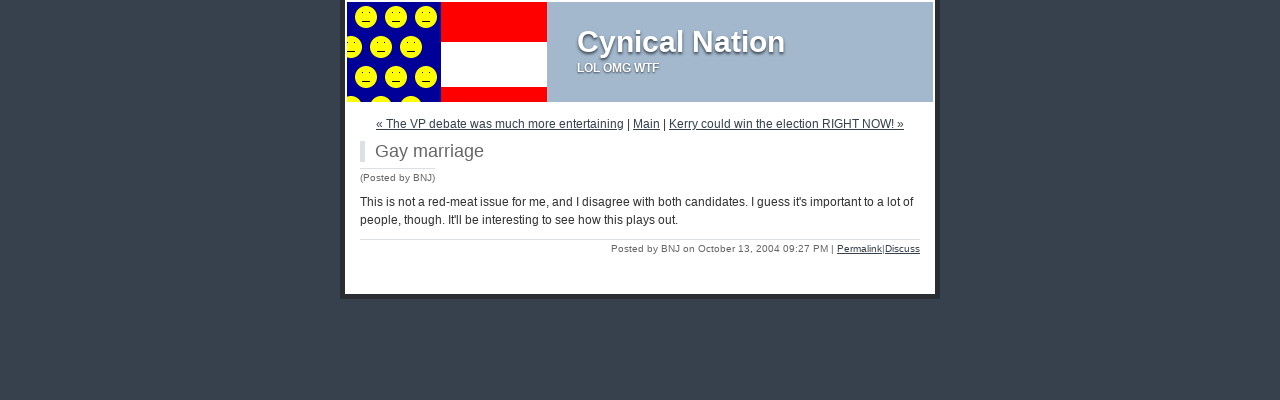

--- FILE ---
content_type: text/html
request_url: http://www.cynicalnation.com/2004/10/gay_marriage.html
body_size: 1683
content:
<!DOCTYPE html PUBLIC "-//W3C//DTD XHTML 1.0 Transitional//EN"
   "http://www.w3.org/TR/xhtml1/DTD/xhtml1-transitional.dtd">
<html xmlns="http://www.w3.org/1999/xhtml" id="sixapart-standard">
<head>
   <meta http-equiv="Content-Type" content="text/html; charset=utf-8" />
   <meta name="generator" content="Movable Type 3.2" />

   <link rel="stylesheet" href="http://www.cynicalnation.com/styles-site.css" type="text/css" />
   <link rel="alternate" type="application/atom+xml" title="Atom" href="http://www.cynicalnation.com/atom.xml" />
   <link rel="alternate" type="application/rss+xml" title="RSS 2.0" href="http://www.cynicalnation.com/index.xml" />

   <title>Cynical Nation: Gay marriage</title>

   <link rel="start" href="http://www.cynicalnation.com/" title="Home" />
   <link rel="prev" href="http://www.cynicalnation.com/2004/10/the_vp_debate_was_much_more_en.html" title="The VP debate was much more entertaining" />
   <link rel="next" href="http://www.cynicalnation.com/2004/10/kerry_could_win_the_election_r.html" title="Kerry could win the election RIGHT NOW!" />

   <!--
<rdf:RDF xmlns:rdf="http://www.w3.org/1999/02/22-rdf-syntax-ns#"
         xmlns:trackback="http://madskills.com/public/xml/rss/module/trackback/"
         xmlns:dc="http://purl.org/dc/elements/1.1/">
<rdf:Description
    rdf:about="http://www.cynicalnation.com/2004/10/gay_marriage.html"
    trackback:ping="http://www.cynicalnation.com/cgi-bin/MT/mt-tb.cgi/2834"
    dc:title="Gay marriage"
    dc:identifier="http://www.cynicalnation.com/2004/10/gay_marriage.html"
    dc:subject=""
    dc:description="This is not a red-meat issue for me, and I disagree with both candidates. I guess it&apos;s important to a lot of people, though. It&apos;ll be interesting to see how this plays out...."
    dc:creator="Barry N. Johnson"
    dc:date="2004-10-13T21:27:49-05:00" />
</rdf:RDF>
-->


   

   <script type="text/javascript" src="http://www.cynicalnation.com/mt-site.js"></script>
</head>
<body class="layout-one-column" onload="individualArchivesOnLoad(commenter_name)">
   <div id="container">
      <div id="container-inner" class="pkg">

         <div id="banner">
<table width="100%" border="0" cellpadding="0" cellspacing="0">  <!-- BNJ -->
<tr>
<td width="200">
<div id="banner-logo"></div>
</td>
<td align="left" valign="top">
             <div id="banner-inner" class="pkg">  

               <h1 id="banner-header"><a href="http://www.cynicalnation.com/" accesskey="1">Cynical Nation</a></h1>
               <h2 id="banner-description">LOL OMG WTF</h2>
            </div>
</td>
</tr>
</table>          </div>

         <div id="pagebody">
            <div id="pagebody-inner" class="pkg">
               <div id="alpha">
                  <div id="alpha-inner" class="pkg">

                     <p class="content-nav">
                        <a href="http://www.cynicalnation.com/2004/10/the_vp_debate_was_much_more_en.html">&laquo; The VP debate was much more entertaining</a> |
                        <a href="http://www.cynicalnation.com/">Main</a>
                        | <a href="http://www.cynicalnation.com/2004/10/kerry_could_win_the_election_r.html">Kerry could win the election RIGHT NOW! &raquo;</a>
                     </p>

                     <a id="a002838"></a>
                     <div class="entry" id="entry-2838">
                        <h3 class="entry-header">Gay marriage</h3>
<span class="entry-footer">(Posted by BNJ)</span>  <!-- BNJ -->
                        <div class="entry-content">
                           <div class="entry-body">
                              <p>This is not a red-meat issue for me, and I disagree with both candidates. I guess it's important to a lot of people, though. It'll be interesting to see how this plays out.</p>
                           </div>
                           <div id="more" class="entry-more">
                              
                           </div>
                        </div>
                        <p class="entry-footer">
                           <span class="post-footers">Posted by BNJ on October 13, 2004 09:27 PM</span> <span class="separator">|</span> <a class="permalink" href="http://www.cynicalnation.com/2004/10/gay_marriage.html">Permalink</a>|<a href="http://www.cussinator.com/cgi-bin/ultimatebb.cgi">Discuss</a>
                        </p>
                     </div>

                     

                     
                  </div>
               </div>
            </div>
         </div>
      </div>
   </div>
<center>
<!--WEBBOT bot="HTMLMarkup" startspan ALT="Site Meter" -->
<script type="text/javascript" language="JavaScript">var site="s16cynicalnation"</script>
<script type="text/javascript" language="JavaScript1.2" src="http://s16.sitemeter.com/js/counter.js?site=s16cynicalnation">
</script>
<noscript>
<a href="http://s16.sitemeter.com/stats.asp?site=s16cynicalnation" target="_top">
<img src="http://s16.sitemeter.com/meter.asp?site=s16cynicalnation" alt="Site Meter" border=0></a>
</noscript>
</center>
</body>
</html>
